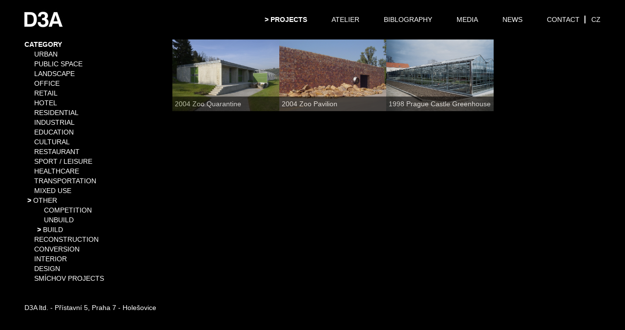

--- FILE ---
content_type: text/html;charset=UTF-8
request_url: http://d3a.cz/en/projekty/build/18
body_size: 15327
content:
<!DOCTYPE html>
<!--[if lt IE 7]>      <html class="no-js lt-ie9 lt-ie8 lt-ie7"> <![endif]-->
<!--[if IE 7]>         <html class="no-js lt-ie9 lt-ie8"> <![endif]-->
<!--[if IE 8]>         <html class="no-js lt-ie9"> <![endif]-->
<!--[if gt IE 8]><!--> <html class="no-js" lang='sk'> <!--<![endif]-->
    <head>
        <meta charset="utf-8">
        <meta http-equiv="X-UA-Compatible" content="IE=edge,chrome=1">
        <meta name="msapplication-tap-highlight" content="no"/>
        
<title>D3A</title>


<link rel="stylesheet" type="text/css" media="all" href="/css/bootstrap.min.css" />
<link rel="stylesheet" type="text/css" media="all" href="/css/main.css?v=11" />
<link rel="stylesheet" type="text/css" media="all" href="/css/slicknav.min.css" />
<link rel="stylesheet" type="text/css" media="all" href="/bxslider/jquery.bxslider.css" />
<link rel="stylesheet" type="text/css" media="all" href="/slickcarousel/slick.css" />
<link rel="stylesheet" type="text/css" media="all" href="/lightbox2/css/lightbox.min.css" />
<link rel="stylesheet" type="text/css" media="all" href="/slickcarousel/slick-theme.css" />
<link rel="stylesheet" type="text/css" media="all" href="/jQuery-mmenu/dist/css/jquery.mmenu.all.css" />
<link rel="stylesheet" type="text/css" media="all" href="/admin_files/style/uploadfile.css" />
<link rel="stylesheet" type="text/css" media="all" href="/font-awesome/css/font-awesome.min.css" />
<link rel="stylesheet" type="text/css" media="all" href="/bootstrap-select/bootstrap-select.css" />
<script type="text/javascript">var basePath = ""</script>
        <link rel="icon" type="image/png" href="/images/favicon.png" />
        <meta name="viewport" content="width=device-width, initial-scale=1">
    </head>

    <body>
        <div class='header project---index'>
                                <i class="fa fa-filter mMenuIcon" onclick='handleMMenuIcon();'></i>
                                <a id='logo' href='/en'><img src='/images/logo.jpg' alt='Logo D3A' title='Home' /></a>
                            <div id='langChoice'>
                <a href='/cz/projekty/build/18' title='Česky'>CZ</a>            </div>
            <div id='menuRow'>
                <ul class='menu' id='menu'>
                    <li class="active"><a href='/en/projects-692' title='Projects'>Projects</a></li><li><a href='/en/atelier-694' title='Atelier'>Atelier</a></li><li><a href='/en/biblography-693' title='Biblography'>Biblography</a></li><li><a href='/en/media-695' title='Media'>Media</a></li><li><a href='/en/news-696' title='News'>News</a></li><li><a href='/en/contact-697' title='Contact'>Contact</a></li> 
                </ul>
            </div>
        </div>
        <div class='clear'>&nbsp;</div>
        <div id='content'>
            <nav id="mMenu">
    <ul>
        <li>
            <span>Category</span>
            <ul>
                <li><a href='/en/projects/all/1'>Urban</a><ul><li><a href='/en/projects/unbuild/1'>Unbuild</a></li><li><a href='/en/projects/competition/1'>Competition</a></li></ul></li><li><a href='/en/projects/all/2'>Public space</a><ul><li><a href='/en/projects/competition/2'>Competition</a></li><li><a href='/en/projects/unbuild/2'>Unbuild</a></li><li><a href='/en/projects/build/2'>Build</a></li></ul></li><li><a href='/en/projects/all/3'>Landscape</a><ul><li><a href='/en/projects/competition/3'>Competition</a></li><li><a href='/en/projects/unbuild/3'>Unbuild</a></li><li><a href='/en/projects/build/3'>Build</a></li></ul></li><li><a href='/en/projects/all/6'>Office</a><ul><li><a href='/en/projects/unbuild/6'>Unbuild</a></li><li><a href='/en/projects/competition/6'>Competition</a></li><li><a href='/en/projects/build/6'>Build</a></li></ul></li><li><a href='/en/projects/all/7'>Retail</a><ul><li><a href='/en/projects/unbuild/7'>Unbuild</a></li><li><a href='/en/projects/competition/7'>Competition</a></li><li><a href='/en/projects/build/7'>Build</a></li></ul></li><li><a href='/en/projects/all/8'>Hotel</a><ul><li><a href='/en/projects/unbuild/8'>Unbuild</a></li><li><a href='/en/projects/competition/8'>Competition</a></li><li><a href='/en/projects/build/8'>Build</a></li></ul></li><li><a href='/en/projects/all/9'>Residential</a><ul><li><a href='/en/projects/build/9'>Build</a></li><li><a href='/en/projects/unbuild/9'>Unbuild</a></li><li><a href='/en/projects/competition/9'>Competition</a></li></ul></li><li><a href='/en/projects/all/10'>Industrial</a><ul><li><a href='/en/projects/unbuild/10'>Unbuild</a></li><li><a href='/en/projects/build/10'>Build</a></li></ul></li><li><a href='/en/projects/all/11'>Education</a><ul><li><a href='/en/projects/unbuild/11'>Unbuild</a></li><li><a href='/en/projects/competition/11'>Competition</a></li><li><a href='/en/projects/build/11'>Build</a></li></ul></li><li><a href='/en/projects/all/12'>Cultural</a><ul><li><a href='/en/projects/competition/12'>Competition</a></li><li><a href='/en/projects/unbuild/12'>Unbuild</a></li><li><a href='/en/projects/build/12'>Build</a></li></ul></li><li><a href='/en/projects/all/13'>Restaurant</a><ul><li><a href='/en/projects/build/13'>Build</a></li></ul></li><li><a href='/en/projects/all/14'>Sport / Leisure</a><ul><li><a href='/en/projects/unbuild/14'>Unbuild</a></li><li><a href='/en/projects/build/14'>Build</a></li><li><a href='/en/projects/competition/14'>Competition</a></li></ul></li><li><a href='/en/projects/all/15'>Healthcare</a><ul><li><a href='/en/projects/competition/15'>Competition</a></li></ul></li><li><a href='/en/projects/all/16'>Transportation</a><ul><li><a href='/en/projects/unbuild/16'>Unbuild</a></li><li><a href='/en/projects/competition/16'>Competition</a></li><li><a href='/en/projects/build/16'>Build</a></li></ul></li><li><a href='/en/projects/all/17'>Mixed use</a><ul><li><a href='/en/projects/unbuild/17'>Unbuild</a></li><li><a href='/en/projects/competition/17'>Competition</a></li><li><a href='/en/projects/build/17'>Build</a></li></ul></li><li><a href='/en/projects/all/18'>Other</a><ul><li><a href='/en/projects/competition/18'>Competition</a></li><li><a href='/en/projects/unbuild/18'>Unbuild</a></li><li><a href='/en/projects/build/18'>Build</a></li></ul></li><li><a href='/en/projects/all/19'>Reconstruction</a><ul><li><a href='/en/projects/build/19'>Build</a></li><li><a href='/en/projects/unbuild/19'>Unbuild</a></li><li><a href='/en/projects/competition/19'>Competition</a></li></ul></li><li><a href='/en/projects/all/20'>Conversion</a><ul><li><a href='/en/projects/unbuild/20'>Unbuild</a></li><li><a href='/en/projects/competition/20'>Competition</a></li><li><a href='/en/projects/build/20'>Build</a></li></ul></li><li><a href='/en/projects/all/21'>Interior</a><ul><li><a href='/en/projects/build/21'>Build</a></li><li><a href='/en/projects/unbuild/21'>Unbuild</a></li></ul></li><li><a href='/en/projects/all/22'>Design</a><ul><li><a href='/en/projects/build/22'>Build</a></li></ul></li><li><a href='/en/projects/all/24'>Smíchov Projects</a><ul><li><a href='/en/projects/build/24'>Build</a></li><li><a href='/en/projects/unbuild/24'>Unbuild</a></li><li><a href='/en/projects/competition/24'>Competition</a></li></ul></li>            </ul>
        </li> 
    </ul>
</nav>
<div class='row'>
    <div class='col-xs-3 noMobile'>
        <ul class='projectMenu'>
            <li>
                <span class='clickableMenu' onclick='handleCategoryMenu();'>Category</span>
                <ul id='projectCategoryMenu' style="display:block">
                    <li class=''><a href='/en/projects/all/1'>Urban</a><ul class='projectSubmenu' ><li class=''><a href='/en/projects/unbuild/1'>Unbuild</a></li><li class=''><a href='/en/projects/competition/1'>Competition</a></li></ul></li><li class=''><a href='/en/projects/all/2'>Public space</a><ul class='projectSubmenu' ><li class=''><a href='/en/projects/competition/2'>Competition</a></li><li class=''><a href='/en/projects/unbuild/2'>Unbuild</a></li><li class='active'><a href='/en/projects/build/2'>Build</a></li></ul></li><li class=''><a href='/en/projects/all/3'>Landscape</a><ul class='projectSubmenu' ><li class=''><a href='/en/projects/competition/3'>Competition</a></li><li class=''><a href='/en/projects/unbuild/3'>Unbuild</a></li><li class='active'><a href='/en/projects/build/3'>Build</a></li></ul></li><li class=''><a href='/en/projects/all/6'>Office</a><ul class='projectSubmenu' ><li class=''><a href='/en/projects/unbuild/6'>Unbuild</a></li><li class=''><a href='/en/projects/competition/6'>Competition</a></li><li class='active'><a href='/en/projects/build/6'>Build</a></li></ul></li><li class=''><a href='/en/projects/all/7'>Retail</a><ul class='projectSubmenu' ><li class=''><a href='/en/projects/unbuild/7'>Unbuild</a></li><li class=''><a href='/en/projects/competition/7'>Competition</a></li><li class='active'><a href='/en/projects/build/7'>Build</a></li></ul></li><li class=''><a href='/en/projects/all/8'>Hotel</a><ul class='projectSubmenu' ><li class=''><a href='/en/projects/unbuild/8'>Unbuild</a></li><li class=''><a href='/en/projects/competition/8'>Competition</a></li><li class='active'><a href='/en/projects/build/8'>Build</a></li></ul></li><li class=''><a href='/en/projects/all/9'>Residential</a><ul class='projectSubmenu' ><li class='active'><a href='/en/projects/build/9'>Build</a></li><li class=''><a href='/en/projects/unbuild/9'>Unbuild</a></li><li class=''><a href='/en/projects/competition/9'>Competition</a></li></ul></li><li class=''><a href='/en/projects/all/10'>Industrial</a><ul class='projectSubmenu' ><li class=''><a href='/en/projects/unbuild/10'>Unbuild</a></li><li class='active'><a href='/en/projects/build/10'>Build</a></li></ul></li><li class=''><a href='/en/projects/all/11'>Education</a><ul class='projectSubmenu' ><li class=''><a href='/en/projects/unbuild/11'>Unbuild</a></li><li class=''><a href='/en/projects/competition/11'>Competition</a></li><li class='active'><a href='/en/projects/build/11'>Build</a></li></ul></li><li class=''><a href='/en/projects/all/12'>Cultural</a><ul class='projectSubmenu' ><li class=''><a href='/en/projects/competition/12'>Competition</a></li><li class=''><a href='/en/projects/unbuild/12'>Unbuild</a></li><li class='active'><a href='/en/projects/build/12'>Build</a></li></ul></li><li class=''><a href='/en/projects/all/13'>Restaurant</a><ul class='projectSubmenu' ><li class='active'><a href='/en/projects/build/13'>Build</a></li></ul></li><li class=''><a href='/en/projects/all/14'>Sport / Leisure</a><ul class='projectSubmenu' ><li class=''><a href='/en/projects/unbuild/14'>Unbuild</a></li><li class='active'><a href='/en/projects/build/14'>Build</a></li><li class=''><a href='/en/projects/competition/14'>Competition</a></li></ul></li><li class=''><a href='/en/projects/all/15'>Healthcare</a><ul class='projectSubmenu' ><li class=''><a href='/en/projects/competition/15'>Competition</a></li></ul></li><li class=''><a href='/en/projects/all/16'>Transportation</a><ul class='projectSubmenu' ><li class=''><a href='/en/projects/unbuild/16'>Unbuild</a></li><li class=''><a href='/en/projects/competition/16'>Competition</a></li><li class='active'><a href='/en/projects/build/16'>Build</a></li></ul></li><li class=''><a href='/en/projects/all/17'>Mixed use</a><ul class='projectSubmenu' ><li class=''><a href='/en/projects/unbuild/17'>Unbuild</a></li><li class=''><a href='/en/projects/competition/17'>Competition</a></li><li class='active'><a href='/en/projects/build/17'>Build</a></li></ul></li><li class='active'><a href='/en/projects/all/18'>Other</a><ul class='projectSubmenu' style="display:block"><li class=''><a href='/en/projects/competition/18'>Competition</a></li><li class=''><a href='/en/projects/unbuild/18'>Unbuild</a></li><li class='active'><a href='/en/projects/build/18'>Build</a></li></ul></li><li class=''><a href='/en/projects/all/19'>Reconstruction</a><ul class='projectSubmenu' ><li class='active'><a href='/en/projects/build/19'>Build</a></li><li class=''><a href='/en/projects/unbuild/19'>Unbuild</a></li><li class=''><a href='/en/projects/competition/19'>Competition</a></li></ul></li><li class=''><a href='/en/projects/all/20'>Conversion</a><ul class='projectSubmenu' ><li class=''><a href='/en/projects/unbuild/20'>Unbuild</a></li><li class=''><a href='/en/projects/competition/20'>Competition</a></li><li class='active'><a href='/en/projects/build/20'>Build</a></li></ul></li><li class=''><a href='/en/projects/all/21'>Interior</a><ul class='projectSubmenu' ><li class='active'><a href='/en/projects/build/21'>Build</a></li><li class=''><a href='/en/projects/unbuild/21'>Unbuild</a></li></ul></li><li class=''><a href='/en/projects/all/22'>Design</a><ul class='projectSubmenu' ><li class='active'><a href='/en/projects/build/22'>Build</a></li></ul></li><li class=''><a href='/en/projects/all/24'>Smíchov Projects</a><ul class='projectSubmenu' ><li class='active'><a href='/en/projects/build/24'>Build</a></li><li class=''><a href='/en/projects/unbuild/24'>Unbuild</a></li><li class=''><a href='/en/projects/competition/24'>Competition</a></li></ul></li>                </ul>
            </li>  
        </ul>
    </div>
    <div class='col-xs-12 col-sm-9 col-md-9'>
        <div class='row row-nopadding'>
            <div class='col-xs-6 col-sm-6 col-md-4 col-lg-3 col-nopadding'>
    <a href='/en/zoo-hibernaculum-and-quarantine-60-p'><div class='projectListHover'><img class='projectListImage' src='/gimg/2/0/2/0/5/8/202058-690-461.jpg' /></div></a>    <div class='projectListOverlay'>
        2004 Zoo Quarantine   
    </div>
</div>
                    <div class='col-xs-6 col-sm-6 col-md-4 col-lg-3 col-nopadding'>
    <a href='/en/zoo-big-cats-pavilion-entrance-59-p'><div class='projectListHover'><img class='projectListImage' src='/gimg/2/0/2/0/5/6/202056-690-461.jpg' /></div></a>    <div class='projectListOverlay'>
        2004 Zoo Pavilion   
    </div>
</div>
                    <div class='col-xs-6 col-sm-6 col-md-4 col-lg-3 col-nopadding'>
    <a href='/en/prague-castle-greenhouse-61-p'><div class='projectListHover'><img class='projectListImage' src='/gimg/2/0/2/0/7/7/202077-690-461.jpg' /></div></a>    <div class='projectListOverlay'>
        1998 Prague Castle Greenhouse   
    </div>
</div>
                            </div>
    </div>
</div>
        </div>
        <div id='footer'>
            D3A ltd. - Přístavní 5, Praha 7 - Holešovice   
        </div>
        
<script type="text/javascript" src="https://ajax.googleapis.com/ajax/libs/jquery/1.9.1/jquery.min.js"></script>
<script type="text/javascript" src="/js/bootstrap.min.js"></script>
<script type="text/javascript" src="/bxslider/jquery.bxslider.min.js"></script>
<script type="text/javascript" src="/slickcarousel/slick.min.js"></script>
<script type="text/javascript" src="/lightbox2/js/lightbox.min.js"></script>
<script type="text/javascript" src="/bootstrap-select/bootstrap-select.min.js"></script>
<script type="text/javascript" src="/bootstrap-select/bootstrap-select-czLang.min.js"></script>
<script type="text/javascript" src="/js/jquery.dataTables.min.js"></script>
<script type="text/javascript" src="/js/jquery.slicknav.min.js"></script>
<script type="text/javascript" src="/jQuery-mmenu/dist/js/jquery.mmenu.all.min.js"></script>
<script type="text/javascript" src="/javascript-17690770676551208"></script>
    </body>
</html>




--- FILE ---
content_type: application/x-javascript
request_url: http://d3a.cz/javascript-17690770676551208
body_size: 1870
content:

//----------------------------------------------------
// /var/www/virtuals/php/868c1967ef640455b852c2e6ccd4d602/www/module/Web/view/web/project/index.phtml - Line: 95
//----------------------------------------------------

        function handleCategoryMenu()
        {
            if ($("#projectCategoryMenu").css("display") == "none")
                $("#projectCategoryMenu").css("display", "block");
            else
                $("#projectCategoryMenu").css("display", "none");    
        }
        function handleMMenuIcon()
        {
            if ($("#mMenu").css("display") == "block") {
                $("#mMenu").data("mmenu").close();
            } else {
                $("#mMenu").data("mmenu").open();
                $("#content").hide();
            }
        }
        $(document).ready(function(){
            $("#mMenu").mmenu({
               "slidingSubmenus": false,
               "extensions": [
                  "effect-menu-zoom",
                  "pagedim-black",
                  "theme-dark"
               ]
            });
            $("#mMenu").data("mmenu").bind("closed", function() {
                $("#content").css("display", "block");
                $("#footer").css("display", "block");
            });
            $("#mMenu").data("mmenu").bind("opened", function() {
                $("#content").css("display", "none");
                $("#footer").css("display", "none");
            }); 
        });
        
    

//----------------------------------------------------
// /var/www/virtuals/php/868c1967ef640455b852c2e6ccd4d602/www/module/Web/view/layout/main.phtml - Line: 104
//----------------------------------------------------

                $('#menu').slicknav({
                    prependTo: '#menuRow',
                    label: ''
                });                 
            
